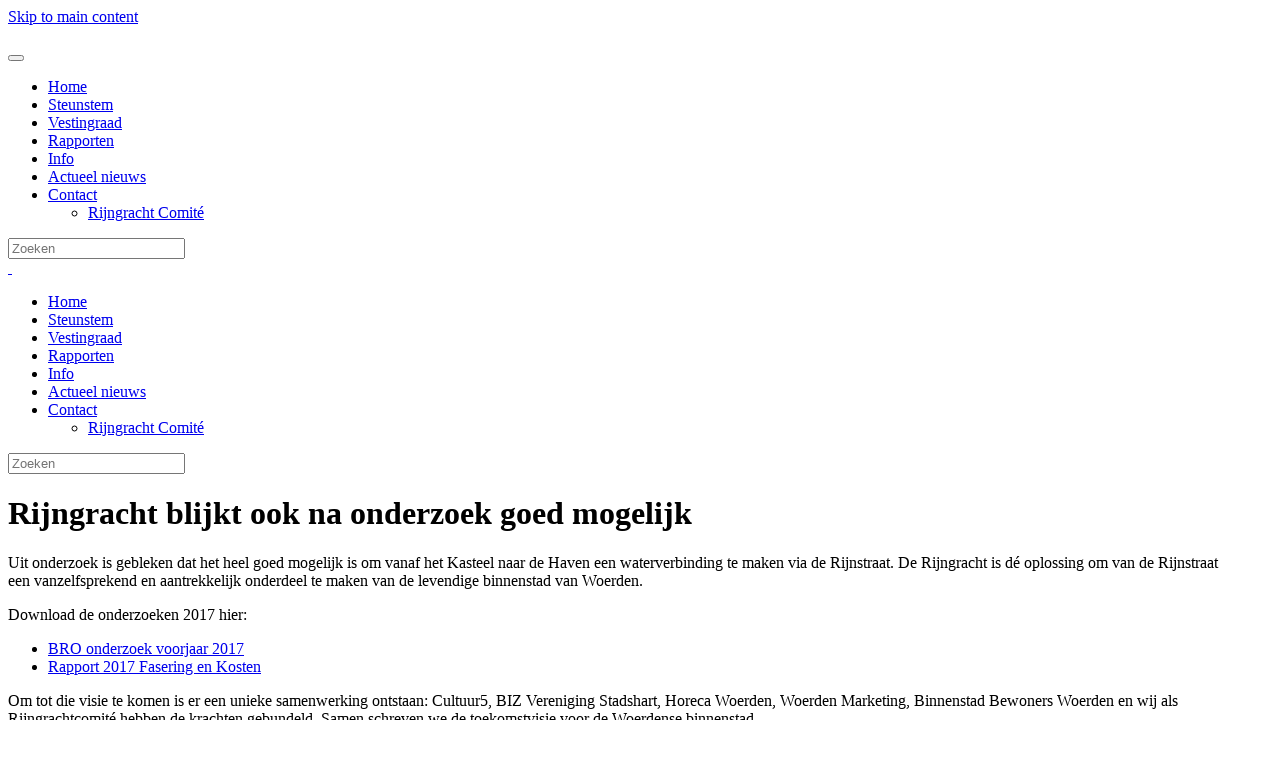

--- FILE ---
content_type: text/html; charset=utf-8
request_url: https://rijngracht.nl/rapporten
body_size: 6171
content:
<!DOCTYPE html>
<html lang="nl-nl" dir="ltr">
    <head>
        <meta name="viewport" content="width=device-width, initial-scale=1">
        <link rel="icon" href="/images/icons/favicon.png" sizes="any">
                <link rel="apple-touch-icon" href="/images/icons/apple-touch-icon.png">
        <meta charset="utf-8">
	<meta name="author" content="Marijke">
	<meta name="generator" content="Joomla! - Open Source Content Management">
	<title>Rijngracht blijkt ook na onderzoek goed mogelijk</title>
	<link href="https://rijngracht.nl/component/finder/search?format=opensearch&amp;Itemid=239" rel="search" title="OpenSearch De Rijngracht verbindt Woerden" type="application/opensearchdescription+xml">
<link href="/media/vendor/joomla-custom-elements/css/joomla-alert.min.css?0.4.1" rel="stylesheet">
	<link href="/media/system/css/joomla-fontawesome.min.css?4.5.32" rel="preload" as="style" onload="this.onload=null;this.rel='stylesheet'">
	<link href="/templates/yootheme_ttwb/css/theme.11.css?1763465688" rel="stylesheet">
	<link href="/templates/yootheme_ttwb/css/custom.css?4.5.32" rel="stylesheet">
	<link href="/media/plg_system_jcepro/site/css/content.min.css?86aa0286b6232c4a5b58f892ce080277" rel="stylesheet">
	<style>.cloaked_email span:before { content: attr(data-ep-a00cc); } .cloaked_email span:after { content: attr(data-ep-bc463); } img.cloaked_email { display: inline-block !important; vertical-align: middle; border: 0; }</style>
<script src="/media/vendor/awesomplete/js/awesomplete.min.js?1.1.7" defer></script>
	<script type="application/json" class="joomla-script-options new">{"joomla.jtext":{"JLIB_JS_AJAX_ERROR_OTHER":"Er is een fout opgetreden bij het ophalen van de JSON-gegevens: HTTP-statuscode %s.","JLIB_JS_AJAX_ERROR_PARSE":"Er is een parse fout opgetreden tijdens het verwerken van de volgende JSON-gegevens:<br><code style=\"color:inherit;white-space:pre-wrap;padding:0;margin:0;border:0;background:inherit;\">%s<\/code>","ERROR":"Fout","MESSAGE":"Bericht","NOTICE":"Attentie","WARNING":"Waarschuwing","JCLOSE":"Sluiten","JOK":"Ok","JOPEN":"Open"},"finder-search":{"url":"\/component\/finder\/?task=suggestions.suggest&amp;format=json&amp;tmpl=component&amp;Itemid=239"},"system.paths":{"root":"","rootFull":"https:\/\/rijngracht.nl\/","base":"","baseFull":"https:\/\/rijngracht.nl\/"},"csrf.token":"6e459667de282dde51a62f8cba2c4e8d"}</script>
	<script src="/media/system/js/core.min.js?a3d8f8"></script>
	<script src="/media/com_finder/js/finder.min.js?755761" type="module"></script>
	<script src="/media/system/js/messages.min.js?9a4811" type="module"></script>
	<script src="/templates/yootheme/vendor/assets/uikit/dist/js/uikit.min.js?4.5.32"></script>
	<script src="/templates/yootheme/vendor/assets/uikit/dist/js/uikit-icons.min.js?4.5.32"></script>
	<script src="/templates/yootheme/js/theme.js?4.5.32"></script>
	<script>window.RegularLabs=window.RegularLabs||{};window.RegularLabs.EmailProtector=window.RegularLabs.EmailProtector||{unCloak:function(e,g){document.querySelectorAll("."+e).forEach(function(a){var f="",c="";a.className=a.className.replace(" "+e,"");a.querySelectorAll("span").forEach(function(d){for(name in d.dataset)0===name.indexOf("epA")&&(f+=d.dataset[name]),0===name.indexOf("epB")&&(c=d.dataset[name]+c)});if(c){var b=a.nextElementSibling;b&&"script"===b.tagName.toLowerCase()&&b.parentNode.removeChild(b);b=f+c;g?(a.parentNode.href="mailto:"+b,a.parentNode.removeChild(a)):a.innerHTML=b}})}};</script>
	<script type="application/ld+json">{"@context":"https://schema.org","@graph":[{"@type":"Organization","@id":"https://rijngracht.nl/#/schema/Organization/base","name":"De Rijngracht verbindt Woerden","url":"https://rijngracht.nl/"},{"@type":"WebSite","@id":"https://rijngracht.nl/#/schema/WebSite/base","url":"https://rijngracht.nl/","name":"De Rijngracht verbindt Woerden","publisher":{"@id":"https://rijngracht.nl/#/schema/Organization/base"},"potentialAction":{"@type":"SearchAction","target":"https://rijngracht.nl/component/finder/search?q={search_term_string}&amp;Itemid=239","query-input":"required name=search_term_string"}},{"@type":"WebPage","@id":"https://rijngracht.nl/#/schema/WebPage/base","url":"https://rijngracht.nl/rapporten","name":"Rijngracht blijkt ook na onderzoek goed mogelijk","isPartOf":{"@id":"https://rijngracht.nl/#/schema/WebSite/base"},"about":{"@id":"https://rijngracht.nl/#/schema/Organization/base"},"inLanguage":"nl-NL"},{"@type":"Article","@id":"https://rijngracht.nl/#/schema/com_content/article/30","name":"Rijngracht blijkt ook na onderzoek goed mogelijk","headline":"Rijngracht blijkt ook na onderzoek goed mogelijk","inLanguage":"nl-NL","dateCreated":"2018-03-03T11:47:00+00:00","isPartOf":{"@id":"https://rijngracht.nl/#/schema/WebPage/base"}}]}</script>
	<script>window.yootheme ||= {}; var $theme = yootheme.theme = {"i18n":{"close":{"label":"Close"},"totop":{"label":"Back to top"},"marker":{"label":"Open"},"navbarToggleIcon":{"label":"Open Menu"},"paginationPrevious":{"label":"Previous page"},"paginationNext":{"label":"Volgende pagina"},"searchIcon":{"toggle":"Open Search","submit":"Submit Search"},"slider":{"next":"Next slide","previous":"Previous slide","slideX":"Slide %s","slideLabel":"%s of %s"},"slideshow":{"next":"Next slide","previous":"Previous slide","slideX":"Slide %s","slideLabel":"%s of %s"},"lightboxPanel":{"next":"Next slide","previous":"Previous slide","slideLabel":"%s of %s","close":"Close"}}};</script>

    </head>
    <body class="">

        <div class="uk-hidden-visually uk-notification uk-notification-top-left uk-width-auto">
            <div class="uk-notification-message">
                <a href="#tm-main" class="uk-link-reset">Skip to main content</a>
            </div>
        </div>

        
        
        <div class="tm-page">

                        


<header class="tm-header-mobile uk-hidden@m">


    
        <div class="uk-navbar-container">

            <div class="uk-container uk-container-expand">
                <nav class="uk-navbar" uk-navbar="{&quot;align&quot;:&quot;left&quot;,&quot;container&quot;:&quot;.tm-header-mobile&quot;,&quot;boundary&quot;:&quot;.tm-header-mobile .uk-navbar-container&quot;}">

                                        <div class="uk-navbar-left ">

                        
                                                    <a uk-toggle href="#tm-dialog-mobile" class="uk-navbar-toggle">

        
        <div uk-navbar-toggle-icon></div>

        
    </a>
                        
                        
                    </div>
                    
                                        <div class="uk-navbar-center">

                                                    <a href="https://rijngracht.nl/" aria-label="Terug naar home" class="uk-logo uk-navbar-item">
    <picture>
<source type="image/webp" srcset="/templates/yootheme/cache/3d/logo-mobile-3dd71766.webp 150w" sizes="(min-width: 150px) 150px">
<img alt loading="eager" src="/templates/yootheme/cache/0b/logo-mobile-0bf441e8.png" width="150" height="15">
</picture></a>
                        
                        
                    </div>
                    
                    
                </nav>
            </div>

        </div>

    



        <div id="tm-dialog-mobile" uk-offcanvas="container: true; overlay: true" mode="slide">
        <div class="uk-offcanvas-bar uk-flex uk-flex-column">

                        <button class="uk-offcanvas-close uk-close-large" type="button" uk-close uk-toggle="cls: uk-close-large; mode: media; media: @s"></button>
            
                        <div class="uk-margin-auto-bottom">
                
<div class="uk-grid uk-child-width-1-1" uk-grid>    <div>
<div class="uk-panel" id="module-menu-dialog-mobile">

    
    
<ul class="uk-nav uk-nav-default">
    
	<li class="item-239"><a href="/">Home</a></li>
	<li class="item-250"><a href="/steunstem">Steunstem</a></li>
	<li class="item-427"><a href="/vestingraad">Vestingraad</a></li>
	<li class="item-419 uk-active"><a href="/rapporten">Rapporten</a></li>
	<li class="item-238"><a href="/info">Info</a></li>
	<li class="item-286"><a href="/nieuwsblog-rijngracht">Actueel nieuws</a></li>
	<li class="item-228 uk-parent"><a href="/contact-rijngracht-comite">Contact</a>
	<ul class="uk-nav-sub">

		<li class="item-269"><a href="/contact-rijngracht-comite/het-rijngrachtcomite">Rijngracht Comité</a></li></ul></li></ul>

</div>
</div>    <div>
<div class="uk-panel" id="module-tm-4">

    
    

    <form id="search-tm-4" action="/component/finder/search?Itemid=239" method="get" role="search" class="uk-search js-finder-searchform uk-search-default uk-width-1-1"><span uk-search-icon></span><input name="q" class="js-finder-search-query uk-search-input" placeholder="Zoeken" required aria-label="Zoeken" type="search"><input type="hidden" name="Itemid" value="239"></form>
    

</div>
</div></div>
            </div>
            
            
        </div>
    </div>
    
    
    

</header>




<header class="tm-header uk-visible@m">






        <div class="tm-headerbar-default tm-headerbar tm-headerbar-top">
        <div class="uk-container">

            
                                        <a href="https://rijngracht.nl/" aria-label="Terug naar home" class="uk-logo">
    <picture>
<source type="image/webp" srcset="/templates/yootheme/cache/f4/logo-f49fa133.webp 250w, /templates/yootheme/cache/13/logo-1329a594.webp 499w, /templates/yootheme/cache/40/logo-40b69976.webp 500w" sizes="(min-width: 250px) 250px">
<img alt loading="eager" src="/templates/yootheme/cache/5b/logo-5b02f0ca.png" width="250" height="25">
</picture><picture>
<source type="image/webp" srcset="/templates/yootheme/cache/74/logo-mobiel-74b4dee9.webp 250w" sizes="(min-width: 250px) 250px">
<img class="uk-logo-inverse" alt loading="eager" src="/templates/yootheme/cache/bb/logo-mobiel-bb4a005e.jpeg" width="250" height="33">
</picture></a>
                    
            
        </div>
    </div>
    
    
                <div uk-sticky media="@m" cls-active="uk-navbar-sticky" sel-target=".uk-navbar-container">
        
            <div class="uk-navbar-container">

                <div class="uk-container">
                    <nav class="uk-navbar uk-flex-auto" uk-navbar="{&quot;align&quot;:&quot;left&quot;,&quot;container&quot;:&quot;.tm-header &gt; [uk-sticky]&quot;,&quot;boundary&quot;:&quot;.tm-header .uk-navbar-container&quot;}">

                                                <div class="uk-navbar-left ">

                                                        
<ul class="uk-navbar-nav">
    
	<li class="item-239"><a href="/">Home</a></li>
	<li class="item-250"><a href="/steunstem">Steunstem</a></li>
	<li class="item-427"><a href="/vestingraad">Vestingraad</a></li>
	<li class="item-419 uk-active"><a href="/rapporten">Rapporten</a></li>
	<li class="item-238"><a href="/info">Info</a></li>
	<li class="item-286"><a href="/nieuwsblog-rijngracht">Actueel nieuws</a></li>
	<li class="item-228 uk-parent"><a href="/contact-rijngracht-comite">Contact</a>
	<div class="uk-drop uk-navbar-dropdown"><div><ul class="uk-nav uk-navbar-dropdown-nav">

		<li class="item-269"><a href="/contact-rijngracht-comite/het-rijngrachtcomite">Rijngracht Comité</a></li></ul></div></div></li></ul>

<div class="uk-navbar-item" id="module-tm-3">

    
    

    <form id="search-tm-3" action="/component/finder/search?Itemid=239" method="get" role="search" class="uk-search js-finder-searchform uk-search-navbar"><span uk-search-icon></span><input name="q" class="js-finder-search-query uk-search-input" placeholder="Zoeken" required aria-label="Zoeken" type="search"><input type="hidden" name="Itemid" value="239"></form>
    

</div>

                            
                            
                        </div>
                        
                        
                    </nav>
                </div>

            </div>

                </div>
        
    




</header>

            
            

            <main id="tm-main" >

                
                <div id="system-message-container" aria-live="polite"></div>

                <!-- Builder #page --><style class="uk-margin-remove-adjacent">#page\#0{padding: 15px ;}</style>
<div class="uk-section-primary uk-section">
    
        
        
        
            
                                <div class="uk-container">                
                    <div class="uk-grid tm-grid-expand uk-grid-margin" uk-grid>
<div class="uk-width-3-4@m">
    
        
            
            
            
                
                    
<h1>        Rijngracht blijkt ook na onderzoek goed mogelijk    </h1><div class="uk-panel uk-margin"><p>Uit onderzoek is gebleken dat het heel goed mogelijk is om&nbsp;vanaf het Kasteel naar de Haven een waterverbinding te&nbsp;maken via de Rijnstraat.&nbsp;De Rijngracht is dé oplossing om van de Rijnstraat een&nbsp;vanzelfsprekend en aantrekkelijk onderdeel te maken van&nbsp;de levendige binnenstad van Woerden.</p>
<p>Download de onderzoeken 2017 hier:</p>
<ul>
<li><span style="text-decoration: underline;"><a href="/images/onderzoeken/BRO%20rapport-2017.pdf" target="_blank" rel="noopener noreferrer">BRO onderzoek voorjaar 2017</a></span></li>
<li><span style="text-decoration: underline;"><a href="/images/onderzoeken/Fasering%20en%20kosten_jul2017-1.pdf" target="_blank" rel="noopener noreferrer">Rapport 2017 Fasering en Kosten</a></span></li>
</ul>
<p>Om tot die visie te komen is er een unieke samenwerking ontstaan: Cultuur5, BIZ Vereniging Stadshart, Horeca Woerden, Woerden Marketing, Binnenstad Bewoners Woerden en wij als Rijngrachtcomité hebben de krachten gebundeld. Samen schreven we de toekomstvisie voor de Woerdense binnenstad.</p>
<p>Ondanks onze uiteenlopende achtergronden en belangen zijn we het over één ding eens: Woerden verdient een bruisende binnenstad die de komende jaren haar aantrekkingskracht versterkt. Gezamenlijk vonden we het thema voor de toekomst waarin onze ideeën gebundeld zijn: “Woerden Vestingstad”.</p>
<p>De afgelopen maanden is de binnenstadsvisie, onder leiding van de gemeente, vastgelegd in het&nbsp;<span style="text-decoration: underline;"><a href="/nieuws-rijngracht/248-rijngrachtcomite-heeft-meegewerkt-aan-het-samenstellen-van-de-binnenstadvisie" target="_blank" rel="noopener noreferrer">rapport dec 2017 “Woerden Vestingstad”.</a></span></p>
<p>Download de onderzoeken van 2009 en 2011 hier:</p>
<ul>
<li><span style="text-decoration: underline;"><a href="/images/onderzoeken/Rapport-economisch-6%20november%202009-%20definitief.pdf" target="_blank" rel="noopener noreferrer">Economisch rapport</a></span> gemaakt door BRO uit Boxtel (nov 2009)</li>
<li><span style="text-decoration: underline;"><a href="/images/onderzoeken/110829_Rapport%20Werkgoep%20Techniek%20_KL.pdf" target="_blank" rel="noopener noreferrer">Technisch rapport</a></span> (sep 2011)</li>
</ul>
<p>&nbsp;</p></div>
                
            
        
    
</div>
<div class="uk-width-1-4@m">
    
        
            
            
            
                
                    
<div class="uk-margin uk-text-right@m" uk-scrollspy="target: [uk-scrollspy-class];">    <ul class="uk-child-width-auto uk-grid-small uk-flex-inline uk-flex-middle" uk-grid>
            <li class="el-item">
<a class="el-link uk-icon-button" href="https://twitter.com/rijngrachtwoerd" rel="noreferrer"><span uk-icon="icon: twitter; width: 35; height: 35;"></span></a></li>
            <li class="el-item">
<a class="el-link uk-icon-button" href="https://www.facebook.com/rijngrachtinwoerden" rel="noreferrer"><span uk-icon="icon: facebook; width: 35; height: 35;"></span></a></li>
    
    </ul></div>
<div class="uk-card uk-card-body uk-card-default" id="page#0">
            <h3 class="el-title uk-card-title">                    De Rijngracht verbindt Woerden                </h3>    
    
<ul class="uk-nav uk-nav-default uk-nav-divider">
    
	<li class="item-111"><a href="/startpagina">Startpagina</a></li>
	<li class="item-236"><a href="/nieuws-rijngracht">Nieuws</a></li>
	<li class="item-233"><a href="/rijngracht-blijkt-ook-na-onderzoek-goed-mogelijk">Rijngracht blijkt ook na onderzoek goed mogelijk</a></li>
	<li class="item-232"><a href="/kerkplein-met-kazerneplein-een-waardevolle-aanwinst">Kerkplein met Kazerneplein: een waardevolle aanwinst</a></li>
	<li class="item-234"><a href="/rijngracht-maakt-woerden-aantrekkelijker">Rijngracht maakt Woerden aantrekkelijker </a></li>
	<li class="item-237"><a href="/woerden-maakt-de-rijngracht">Woerden maakt de Rijngracht</a></li>
	<li class="item-230"><a href="/een-nieuwe-gracht-graven-kan-dat-zomaar">Een nieuwe gracht graven, kan dat zomaar?</a></li>
	<li class="item-231"><a href="/een-nieuwe-rijngracht-wat-levert-dat-op">Een nieuwe Rijngracht, wat levert dat op?</a></li>
	<li class="item-288"><a href="/hoe-gaan-we-dat-betalen">Hoe gaan we dat betalen?</a></li>
	<li class="item-252"><a href="/vragen-en-antwoorden">Vragen en antwoorden</a></li>
	<li class="item-258"><a href="/stem-nu-voor-de-rijngracht">JA, ik ben voor de komst van de Rijngracht</a></li>
	<li class="item-275"><a href="/over-het-rijngracht-comite">Over het Rijngracht Comité</a></li>
	<li class="item-277"><a href="/andere-binnensteden-nl-in-het-nieuws">Andere binnensteden NL in het nieuws</a></li>
	<li class="item-291"><a href="/meer-grachtenplannen-in-nederland">Links naar meer grachtenplannen</a></li>
	<li class="item-276"><a href="/archief">Archief</a></li></ul>

</div>
                
            
        
    
</div></div>
                                </div>                
            
        
    
</div>

                
            </main>

            

                        <footer>
                <!-- Builder #footer --><style class="uk-margin-remove-adjacent">#footer\#0 .uk-overlay{padding: 0px;}#footer\#1 .uk-overlay{padding: 0px;}#footer\#2 .uk-overlay{padding: 0px;}#footer\#3 .uk-overlay{padding: 0px;}</style>
<div class="section-body uk-section-primary uk-section uk-section-xsmall uk-padding-remove-top">
    
        
        
        
            
                                <div class="uk-container">                
                    <div class="uk-grid tm-grid-expand uk-grid-margin" uk-grid>
<div class="uk-width-1-3@m">
    
        
            
            
            
                
                    
<div class="uk-card uk-card-body uk-card-default badge-free" id="footer#0">
    
    
<div class="uk-margin-remove-last-child custom" ><p><img style="margin-top: 8px; display: block; margin-left: auto; margin-right: auto;" src="/images/yootheme/terrasrijngracht.jpg" alt="terrasrijngracht" width="266" height="155" /><a href="http://www.yootheme.com/icons" target="_blank" class="uk-display-block uk-text-center"><br /></a></p></div>

</div>
                
            
        
    
</div>
<div class="uk-width-1-3@m">
    
        
            
            
            
                
                    
<div class="uk-card uk-card-body uk-card-default badge-free" id="footer#1">
    
    
<div class="uk-margin-remove-last-child custom" ><p><img style="margin-top: 8px; display: block; margin-left: auto; margin-right: auto;" src="/images/yootheme/boot-rijngracht.jpg" alt="boot-rijngracht" width="266" height="155" /><a href="http://www.yootheme.com/icons" target="_blank" class="uk-display-block uk-text-center"><br /></a></p></div>

</div>
                
            
        
    
</div>
<div class="uk-width-1-3@m">
    
        
            
            
            
                
                    
<div class="uk-card uk-card-body uk-card-default uk-text-center badge-free" id="footer#2">
    
    
<div class="uk-margin-remove-last-child custom" ><p><img style="margin-top: 8px;" src="/images/yootheme/slee-rijngracht.jpg" alt="slee-rijngracht" width="266" height="155" /><a href="http://www.yootheme.com/icons" target="_blank" class="uk-display-block uk-text-center"><br /></a></p></div>

</div>
                
            
        
    
</div></div><div class="uk-grid tm-grid-expand uk-child-width-1-1 uk-grid-margin">
<div class="uk-width-1-1">
    
        
            
            
            
                
                    <hr>
                
            
        
    
</div></div><div class="uk-grid tm-grid-expand uk-grid-divider uk-grid-margin" uk-grid>
<div class="uk-width-1-2@s uk-width-1-4@m">
    
        
            
            
            
                
                    
<div class="uk-h4 uk-margin-remove-bottom uk-text-center">        Het Rijngrachtcomité    </div>
<div class="uk-h3 uk-margin-remove-top uk-text-center">        <a class="el-link uk-link-reset" href="/contact-rijngracht-comite/het-rijngrachtcomite">Wie zitten daarachter?</a>    </div>
                
            
        
    
</div>
<div class="uk-grid-item-match uk-flex-middle uk-width-1-2@s uk-width-1-4@m">
    
        
            
            
                        <div class="uk-panel uk-width-1-1">            
                
                    
<div class="uk-h3 uk-text-center">        <a class="el-link uk-link-reset" href="/nieuwsblog-rijngracht">Naar actueel nieuws</a>    </div>
                
                        </div>            
        
    
</div>
<div class="uk-grid-item-match uk-flex-middle uk-width-1-2@s uk-width-1-4@m">
    
        
            
            
                        <div class="uk-panel uk-width-1-1">            
                
                    
<div class="uk-h3 uk-text-center">        <!-- Dit e-mailadres is beschermd tegen spambots. --><a class="el-link uk-link-reset" href="javascript:/* Dit e-mailadres is beschermd tegen spambots.*/"><span class="cloaked_email ep_f2640961"><span data-ep-a00cc="i&#110;&#102;" data-ep-bc463=".&#110;&#108;"><span data-ep-a00cc="&#111;&#64;&#114;" data-ep-bc463="c&#104;t"><span data-ep-bc463="&#103;ra" data-ep-a00cc="i&#106;&#110;"></span></span></span></span><script>RegularLabs.EmailProtector.unCloak("ep_f2640961");</script><span class="cloaked_email ep_7f3a159d" style="display:none;"><span data-ep-bc463="&#46;&#110;&#108;" data-ep-a00cc="i&#110;f"><span data-ep-bc463="&#99;&#104;t" data-ep-a00cc="o&#64;r"><span data-ep-bc463="&#103;r&#97;" data-ep-a00cc="&#105;&#106;&#110;"></span></span></span></span></a><script>RegularLabs.EmailProtector.unCloak("ep_7f3a159d", true);</script>    </div>
                
                        </div>            
        
    
</div>
<div class="uk-grid-item-match uk-flex-middle uk-width-1-2@s uk-width-1-4@m">
    
        
            
            
                        <div class="uk-panel uk-width-1-1">            
                
                    
<div class="uk-h3 uk-margin-remove-bottom uk-text-center">        Binnenstad    </div>
<div class="uk-h4 uk-margin-remove-top uk-text-center">        Woerden    </div>
                
                        </div>            
        
    
</div></div><div class="uk-grid tm-grid-expand uk-child-width-1-1 uk-grid-margin">
<div class="uk-width-1-1">
    
        
            
            
            
                
                    
<div class="uk-position-relative uk-margin uk-text-right" style="bottom: 80px;"><a href="#" uk-totop uk-scroll></a></div>
                
            
        
    
</div></div><div class="uk-grid tm-grid-expand uk-child-width-1-1 uk-grid-margin">
<div class="uk-width-1-1">
    
        
            
            
            
                
                    
<div class="uk-panel uk-text-center" id="footer#3">
    
    
<div class="uk-margin-remove-last-child custom" ><p class="uk-text-muted">Copyright 2013-2021 Rijngracht Comité</p>
<p><img src="/images/logo/logo300.png" alt="logo300" width="228" height="82" /></p>
<p>&nbsp;</p>
<p>Archiefartikelen (BIB) <br />vindt u op&nbsp;<a href="http://archief.rijngracht.nl/" target="_blank" rel="noopener noreferrer">http://archief.rijngracht.nl/</a></p></div>

</div>
                
            
        
    
</div></div>
                                </div>                
            
        
    
</div>            </footer>
            
        </div>

        
        

    </body>
</html>
